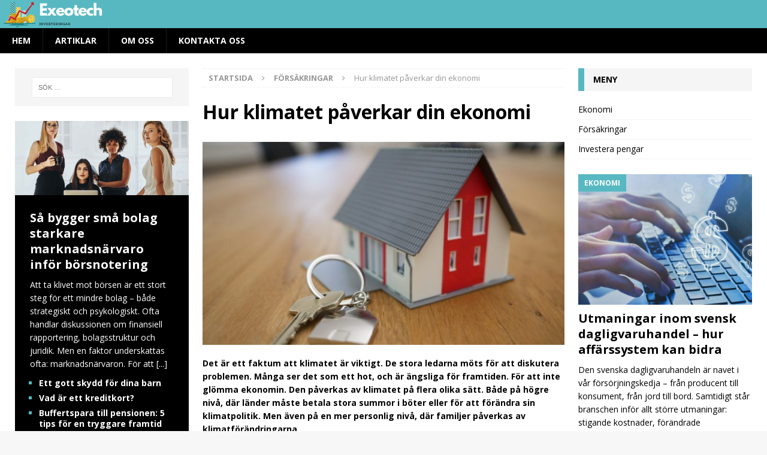

--- FILE ---
content_type: text/html; charset=UTF-8
request_url: https://exeotech.se/hur-klimatet-paverkar-din-ekonomi/
body_size: 15153
content:
<!DOCTYPE html>
<html class="no-js mh-two-sb" lang="sv-SE">
<head>
<meta charset="UTF-8">
<meta name="viewport" content="width=device-width, initial-scale=1.0">
<link rel="profile" href="https://gmpg.org/xfn/11" />
<title>Hur klimatet påverkar din ekonomi &#8211; Exeotech.se</title>
<meta name='robots' content='max-image-preview:large' />
<link rel='dns-prefetch' href='//fonts.googleapis.com' />
<link rel="alternate" type="application/rss+xml" title="Exeotech.se &raquo; Webbflöde" href="https://exeotech.se/feed/" />
<link rel="alternate" title="oEmbed (JSON)" type="application/json+oembed" href="https://exeotech.se/wp-json/oembed/1.0/embed?url=https%3A%2F%2Fexeotech.se%2Fhur-klimatet-paverkar-din-ekonomi%2F" />
<link rel="alternate" title="oEmbed (XML)" type="text/xml+oembed" href="https://exeotech.se/wp-json/oembed/1.0/embed?url=https%3A%2F%2Fexeotech.se%2Fhur-klimatet-paverkar-din-ekonomi%2F&#038;format=xml" />
<style id='wp-img-auto-sizes-contain-inline-css' type='text/css'>
img:is([sizes=auto i],[sizes^="auto," i]){contain-intrinsic-size:3000px 1500px}
/*# sourceURL=wp-img-auto-sizes-contain-inline-css */
</style>
<style id='wp-emoji-styles-inline-css' type='text/css'>

	img.wp-smiley, img.emoji {
		display: inline !important;
		border: none !important;
		box-shadow: none !important;
		height: 1em !important;
		width: 1em !important;
		margin: 0 0.07em !important;
		vertical-align: -0.1em !important;
		background: none !important;
		padding: 0 !important;
	}
/*# sourceURL=wp-emoji-styles-inline-css */
</style>
<style id='wp-block-library-inline-css' type='text/css'>
:root{--wp-block-synced-color:#7a00df;--wp-block-synced-color--rgb:122,0,223;--wp-bound-block-color:var(--wp-block-synced-color);--wp-editor-canvas-background:#ddd;--wp-admin-theme-color:#007cba;--wp-admin-theme-color--rgb:0,124,186;--wp-admin-theme-color-darker-10:#006ba1;--wp-admin-theme-color-darker-10--rgb:0,107,160.5;--wp-admin-theme-color-darker-20:#005a87;--wp-admin-theme-color-darker-20--rgb:0,90,135;--wp-admin-border-width-focus:2px}@media (min-resolution:192dpi){:root{--wp-admin-border-width-focus:1.5px}}.wp-element-button{cursor:pointer}:root .has-very-light-gray-background-color{background-color:#eee}:root .has-very-dark-gray-background-color{background-color:#313131}:root .has-very-light-gray-color{color:#eee}:root .has-very-dark-gray-color{color:#313131}:root .has-vivid-green-cyan-to-vivid-cyan-blue-gradient-background{background:linear-gradient(135deg,#00d084,#0693e3)}:root .has-purple-crush-gradient-background{background:linear-gradient(135deg,#34e2e4,#4721fb 50%,#ab1dfe)}:root .has-hazy-dawn-gradient-background{background:linear-gradient(135deg,#faaca8,#dad0ec)}:root .has-subdued-olive-gradient-background{background:linear-gradient(135deg,#fafae1,#67a671)}:root .has-atomic-cream-gradient-background{background:linear-gradient(135deg,#fdd79a,#004a59)}:root .has-nightshade-gradient-background{background:linear-gradient(135deg,#330968,#31cdcf)}:root .has-midnight-gradient-background{background:linear-gradient(135deg,#020381,#2874fc)}:root{--wp--preset--font-size--normal:16px;--wp--preset--font-size--huge:42px}.has-regular-font-size{font-size:1em}.has-larger-font-size{font-size:2.625em}.has-normal-font-size{font-size:var(--wp--preset--font-size--normal)}.has-huge-font-size{font-size:var(--wp--preset--font-size--huge)}.has-text-align-center{text-align:center}.has-text-align-left{text-align:left}.has-text-align-right{text-align:right}.has-fit-text{white-space:nowrap!important}#end-resizable-editor-section{display:none}.aligncenter{clear:both}.items-justified-left{justify-content:flex-start}.items-justified-center{justify-content:center}.items-justified-right{justify-content:flex-end}.items-justified-space-between{justify-content:space-between}.screen-reader-text{border:0;clip-path:inset(50%);height:1px;margin:-1px;overflow:hidden;padding:0;position:absolute;width:1px;word-wrap:normal!important}.screen-reader-text:focus{background-color:#ddd;clip-path:none;color:#444;display:block;font-size:1em;height:auto;left:5px;line-height:normal;padding:15px 23px 14px;text-decoration:none;top:5px;width:auto;z-index:100000}html :where(.has-border-color){border-style:solid}html :where([style*=border-top-color]){border-top-style:solid}html :where([style*=border-right-color]){border-right-style:solid}html :where([style*=border-bottom-color]){border-bottom-style:solid}html :where([style*=border-left-color]){border-left-style:solid}html :where([style*=border-width]){border-style:solid}html :where([style*=border-top-width]){border-top-style:solid}html :where([style*=border-right-width]){border-right-style:solid}html :where([style*=border-bottom-width]){border-bottom-style:solid}html :where([style*=border-left-width]){border-left-style:solid}html :where(img[class*=wp-image-]){height:auto;max-width:100%}:where(figure){margin:0 0 1em}html :where(.is-position-sticky){--wp-admin--admin-bar--position-offset:var(--wp-admin--admin-bar--height,0px)}@media screen and (max-width:600px){html :where(.is-position-sticky){--wp-admin--admin-bar--position-offset:0px}}

/*# sourceURL=wp-block-library-inline-css */
</style><style id='wp-block-heading-inline-css' type='text/css'>
h1:where(.wp-block-heading).has-background,h2:where(.wp-block-heading).has-background,h3:where(.wp-block-heading).has-background,h4:where(.wp-block-heading).has-background,h5:where(.wp-block-heading).has-background,h6:where(.wp-block-heading).has-background{padding:1.25em 2.375em}h1.has-text-align-left[style*=writing-mode]:where([style*=vertical-lr]),h1.has-text-align-right[style*=writing-mode]:where([style*=vertical-rl]),h2.has-text-align-left[style*=writing-mode]:where([style*=vertical-lr]),h2.has-text-align-right[style*=writing-mode]:where([style*=vertical-rl]),h3.has-text-align-left[style*=writing-mode]:where([style*=vertical-lr]),h3.has-text-align-right[style*=writing-mode]:where([style*=vertical-rl]),h4.has-text-align-left[style*=writing-mode]:where([style*=vertical-lr]),h4.has-text-align-right[style*=writing-mode]:where([style*=vertical-rl]),h5.has-text-align-left[style*=writing-mode]:where([style*=vertical-lr]),h5.has-text-align-right[style*=writing-mode]:where([style*=vertical-rl]),h6.has-text-align-left[style*=writing-mode]:where([style*=vertical-lr]),h6.has-text-align-right[style*=writing-mode]:where([style*=vertical-rl]){rotate:180deg}
/*# sourceURL=https://exeotech.se/wp-includes/blocks/heading/style.min.css */
</style>
<style id='wp-block-image-inline-css' type='text/css'>
.wp-block-image>a,.wp-block-image>figure>a{display:inline-block}.wp-block-image img{box-sizing:border-box;height:auto;max-width:100%;vertical-align:bottom}@media not (prefers-reduced-motion){.wp-block-image img.hide{visibility:hidden}.wp-block-image img.show{animation:show-content-image .4s}}.wp-block-image[style*=border-radius] img,.wp-block-image[style*=border-radius]>a{border-radius:inherit}.wp-block-image.has-custom-border img{box-sizing:border-box}.wp-block-image.aligncenter{text-align:center}.wp-block-image.alignfull>a,.wp-block-image.alignwide>a{width:100%}.wp-block-image.alignfull img,.wp-block-image.alignwide img{height:auto;width:100%}.wp-block-image .aligncenter,.wp-block-image .alignleft,.wp-block-image .alignright,.wp-block-image.aligncenter,.wp-block-image.alignleft,.wp-block-image.alignright{display:table}.wp-block-image .aligncenter>figcaption,.wp-block-image .alignleft>figcaption,.wp-block-image .alignright>figcaption,.wp-block-image.aligncenter>figcaption,.wp-block-image.alignleft>figcaption,.wp-block-image.alignright>figcaption{caption-side:bottom;display:table-caption}.wp-block-image .alignleft{float:left;margin:.5em 1em .5em 0}.wp-block-image .alignright{float:right;margin:.5em 0 .5em 1em}.wp-block-image .aligncenter{margin-left:auto;margin-right:auto}.wp-block-image :where(figcaption){margin-bottom:1em;margin-top:.5em}.wp-block-image.is-style-circle-mask img{border-radius:9999px}@supports ((-webkit-mask-image:none) or (mask-image:none)) or (-webkit-mask-image:none){.wp-block-image.is-style-circle-mask img{border-radius:0;-webkit-mask-image:url('data:image/svg+xml;utf8,<svg viewBox="0 0 100 100" xmlns="http://www.w3.org/2000/svg"><circle cx="50" cy="50" r="50"/></svg>');mask-image:url('data:image/svg+xml;utf8,<svg viewBox="0 0 100 100" xmlns="http://www.w3.org/2000/svg"><circle cx="50" cy="50" r="50"/></svg>');mask-mode:alpha;-webkit-mask-position:center;mask-position:center;-webkit-mask-repeat:no-repeat;mask-repeat:no-repeat;-webkit-mask-size:contain;mask-size:contain}}:root :where(.wp-block-image.is-style-rounded img,.wp-block-image .is-style-rounded img){border-radius:9999px}.wp-block-image figure{margin:0}.wp-lightbox-container{display:flex;flex-direction:column;position:relative}.wp-lightbox-container img{cursor:zoom-in}.wp-lightbox-container img:hover+button{opacity:1}.wp-lightbox-container button{align-items:center;backdrop-filter:blur(16px) saturate(180%);background-color:#5a5a5a40;border:none;border-radius:4px;cursor:zoom-in;display:flex;height:20px;justify-content:center;opacity:0;padding:0;position:absolute;right:16px;text-align:center;top:16px;width:20px;z-index:100}@media not (prefers-reduced-motion){.wp-lightbox-container button{transition:opacity .2s ease}}.wp-lightbox-container button:focus-visible{outline:3px auto #5a5a5a40;outline:3px auto -webkit-focus-ring-color;outline-offset:3px}.wp-lightbox-container button:hover{cursor:pointer;opacity:1}.wp-lightbox-container button:focus{opacity:1}.wp-lightbox-container button:focus,.wp-lightbox-container button:hover,.wp-lightbox-container button:not(:hover):not(:active):not(.has-background){background-color:#5a5a5a40;border:none}.wp-lightbox-overlay{box-sizing:border-box;cursor:zoom-out;height:100vh;left:0;overflow:hidden;position:fixed;top:0;visibility:hidden;width:100%;z-index:100000}.wp-lightbox-overlay .close-button{align-items:center;cursor:pointer;display:flex;justify-content:center;min-height:40px;min-width:40px;padding:0;position:absolute;right:calc(env(safe-area-inset-right) + 16px);top:calc(env(safe-area-inset-top) + 16px);z-index:5000000}.wp-lightbox-overlay .close-button:focus,.wp-lightbox-overlay .close-button:hover,.wp-lightbox-overlay .close-button:not(:hover):not(:active):not(.has-background){background:none;border:none}.wp-lightbox-overlay .lightbox-image-container{height:var(--wp--lightbox-container-height);left:50%;overflow:hidden;position:absolute;top:50%;transform:translate(-50%,-50%);transform-origin:top left;width:var(--wp--lightbox-container-width);z-index:9999999999}.wp-lightbox-overlay .wp-block-image{align-items:center;box-sizing:border-box;display:flex;height:100%;justify-content:center;margin:0;position:relative;transform-origin:0 0;width:100%;z-index:3000000}.wp-lightbox-overlay .wp-block-image img{height:var(--wp--lightbox-image-height);min-height:var(--wp--lightbox-image-height);min-width:var(--wp--lightbox-image-width);width:var(--wp--lightbox-image-width)}.wp-lightbox-overlay .wp-block-image figcaption{display:none}.wp-lightbox-overlay button{background:none;border:none}.wp-lightbox-overlay .scrim{background-color:#fff;height:100%;opacity:.9;position:absolute;width:100%;z-index:2000000}.wp-lightbox-overlay.active{visibility:visible}@media not (prefers-reduced-motion){.wp-lightbox-overlay.active{animation:turn-on-visibility .25s both}.wp-lightbox-overlay.active img{animation:turn-on-visibility .35s both}.wp-lightbox-overlay.show-closing-animation:not(.active){animation:turn-off-visibility .35s both}.wp-lightbox-overlay.show-closing-animation:not(.active) img{animation:turn-off-visibility .25s both}.wp-lightbox-overlay.zoom.active{animation:none;opacity:1;visibility:visible}.wp-lightbox-overlay.zoom.active .lightbox-image-container{animation:lightbox-zoom-in .4s}.wp-lightbox-overlay.zoom.active .lightbox-image-container img{animation:none}.wp-lightbox-overlay.zoom.active .scrim{animation:turn-on-visibility .4s forwards}.wp-lightbox-overlay.zoom.show-closing-animation:not(.active){animation:none}.wp-lightbox-overlay.zoom.show-closing-animation:not(.active) .lightbox-image-container{animation:lightbox-zoom-out .4s}.wp-lightbox-overlay.zoom.show-closing-animation:not(.active) .lightbox-image-container img{animation:none}.wp-lightbox-overlay.zoom.show-closing-animation:not(.active) .scrim{animation:turn-off-visibility .4s forwards}}@keyframes show-content-image{0%{visibility:hidden}99%{visibility:hidden}to{visibility:visible}}@keyframes turn-on-visibility{0%{opacity:0}to{opacity:1}}@keyframes turn-off-visibility{0%{opacity:1;visibility:visible}99%{opacity:0;visibility:visible}to{opacity:0;visibility:hidden}}@keyframes lightbox-zoom-in{0%{transform:translate(calc((-100vw + var(--wp--lightbox-scrollbar-width))/2 + var(--wp--lightbox-initial-left-position)),calc(-50vh + var(--wp--lightbox-initial-top-position))) scale(var(--wp--lightbox-scale))}to{transform:translate(-50%,-50%) scale(1)}}@keyframes lightbox-zoom-out{0%{transform:translate(-50%,-50%) scale(1);visibility:visible}99%{visibility:visible}to{transform:translate(calc((-100vw + var(--wp--lightbox-scrollbar-width))/2 + var(--wp--lightbox-initial-left-position)),calc(-50vh + var(--wp--lightbox-initial-top-position))) scale(var(--wp--lightbox-scale));visibility:hidden}}
/*# sourceURL=https://exeotech.se/wp-includes/blocks/image/style.min.css */
</style>
<style id='wp-block-list-inline-css' type='text/css'>
ol,ul{box-sizing:border-box}:root :where(.wp-block-list.has-background){padding:1.25em 2.375em}
/*# sourceURL=https://exeotech.se/wp-includes/blocks/list/style.min.css */
</style>
<style id='wp-block-paragraph-inline-css' type='text/css'>
.is-small-text{font-size:.875em}.is-regular-text{font-size:1em}.is-large-text{font-size:2.25em}.is-larger-text{font-size:3em}.has-drop-cap:not(:focus):first-letter{float:left;font-size:8.4em;font-style:normal;font-weight:100;line-height:.68;margin:.05em .1em 0 0;text-transform:uppercase}body.rtl .has-drop-cap:not(:focus):first-letter{float:none;margin-left:.1em}p.has-drop-cap.has-background{overflow:hidden}:root :where(p.has-background){padding:1.25em 2.375em}:where(p.has-text-color:not(.has-link-color)) a{color:inherit}p.has-text-align-left[style*="writing-mode:vertical-lr"],p.has-text-align-right[style*="writing-mode:vertical-rl"]{rotate:180deg}
/*# sourceURL=https://exeotech.se/wp-includes/blocks/paragraph/style.min.css */
</style>
<style id='global-styles-inline-css' type='text/css'>
:root{--wp--preset--aspect-ratio--square: 1;--wp--preset--aspect-ratio--4-3: 4/3;--wp--preset--aspect-ratio--3-4: 3/4;--wp--preset--aspect-ratio--3-2: 3/2;--wp--preset--aspect-ratio--2-3: 2/3;--wp--preset--aspect-ratio--16-9: 16/9;--wp--preset--aspect-ratio--9-16: 9/16;--wp--preset--color--black: #000000;--wp--preset--color--cyan-bluish-gray: #abb8c3;--wp--preset--color--white: #ffffff;--wp--preset--color--pale-pink: #f78da7;--wp--preset--color--vivid-red: #cf2e2e;--wp--preset--color--luminous-vivid-orange: #ff6900;--wp--preset--color--luminous-vivid-amber: #fcb900;--wp--preset--color--light-green-cyan: #7bdcb5;--wp--preset--color--vivid-green-cyan: #00d084;--wp--preset--color--pale-cyan-blue: #8ed1fc;--wp--preset--color--vivid-cyan-blue: #0693e3;--wp--preset--color--vivid-purple: #9b51e0;--wp--preset--gradient--vivid-cyan-blue-to-vivid-purple: linear-gradient(135deg,rgb(6,147,227) 0%,rgb(155,81,224) 100%);--wp--preset--gradient--light-green-cyan-to-vivid-green-cyan: linear-gradient(135deg,rgb(122,220,180) 0%,rgb(0,208,130) 100%);--wp--preset--gradient--luminous-vivid-amber-to-luminous-vivid-orange: linear-gradient(135deg,rgb(252,185,0) 0%,rgb(255,105,0) 100%);--wp--preset--gradient--luminous-vivid-orange-to-vivid-red: linear-gradient(135deg,rgb(255,105,0) 0%,rgb(207,46,46) 100%);--wp--preset--gradient--very-light-gray-to-cyan-bluish-gray: linear-gradient(135deg,rgb(238,238,238) 0%,rgb(169,184,195) 100%);--wp--preset--gradient--cool-to-warm-spectrum: linear-gradient(135deg,rgb(74,234,220) 0%,rgb(151,120,209) 20%,rgb(207,42,186) 40%,rgb(238,44,130) 60%,rgb(251,105,98) 80%,rgb(254,248,76) 100%);--wp--preset--gradient--blush-light-purple: linear-gradient(135deg,rgb(255,206,236) 0%,rgb(152,150,240) 100%);--wp--preset--gradient--blush-bordeaux: linear-gradient(135deg,rgb(254,205,165) 0%,rgb(254,45,45) 50%,rgb(107,0,62) 100%);--wp--preset--gradient--luminous-dusk: linear-gradient(135deg,rgb(255,203,112) 0%,rgb(199,81,192) 50%,rgb(65,88,208) 100%);--wp--preset--gradient--pale-ocean: linear-gradient(135deg,rgb(255,245,203) 0%,rgb(182,227,212) 50%,rgb(51,167,181) 100%);--wp--preset--gradient--electric-grass: linear-gradient(135deg,rgb(202,248,128) 0%,rgb(113,206,126) 100%);--wp--preset--gradient--midnight: linear-gradient(135deg,rgb(2,3,129) 0%,rgb(40,116,252) 100%);--wp--preset--font-size--small: 13px;--wp--preset--font-size--medium: 20px;--wp--preset--font-size--large: 36px;--wp--preset--font-size--x-large: 42px;--wp--preset--spacing--20: 0.44rem;--wp--preset--spacing--30: 0.67rem;--wp--preset--spacing--40: 1rem;--wp--preset--spacing--50: 1.5rem;--wp--preset--spacing--60: 2.25rem;--wp--preset--spacing--70: 3.38rem;--wp--preset--spacing--80: 5.06rem;--wp--preset--shadow--natural: 6px 6px 9px rgba(0, 0, 0, 0.2);--wp--preset--shadow--deep: 12px 12px 50px rgba(0, 0, 0, 0.4);--wp--preset--shadow--sharp: 6px 6px 0px rgba(0, 0, 0, 0.2);--wp--preset--shadow--outlined: 6px 6px 0px -3px rgb(255, 255, 255), 6px 6px rgb(0, 0, 0);--wp--preset--shadow--crisp: 6px 6px 0px rgb(0, 0, 0);}:where(.is-layout-flex){gap: 0.5em;}:where(.is-layout-grid){gap: 0.5em;}body .is-layout-flex{display: flex;}.is-layout-flex{flex-wrap: wrap;align-items: center;}.is-layout-flex > :is(*, div){margin: 0;}body .is-layout-grid{display: grid;}.is-layout-grid > :is(*, div){margin: 0;}:where(.wp-block-columns.is-layout-flex){gap: 2em;}:where(.wp-block-columns.is-layout-grid){gap: 2em;}:where(.wp-block-post-template.is-layout-flex){gap: 1.25em;}:where(.wp-block-post-template.is-layout-grid){gap: 1.25em;}.has-black-color{color: var(--wp--preset--color--black) !important;}.has-cyan-bluish-gray-color{color: var(--wp--preset--color--cyan-bluish-gray) !important;}.has-white-color{color: var(--wp--preset--color--white) !important;}.has-pale-pink-color{color: var(--wp--preset--color--pale-pink) !important;}.has-vivid-red-color{color: var(--wp--preset--color--vivid-red) !important;}.has-luminous-vivid-orange-color{color: var(--wp--preset--color--luminous-vivid-orange) !important;}.has-luminous-vivid-amber-color{color: var(--wp--preset--color--luminous-vivid-amber) !important;}.has-light-green-cyan-color{color: var(--wp--preset--color--light-green-cyan) !important;}.has-vivid-green-cyan-color{color: var(--wp--preset--color--vivid-green-cyan) !important;}.has-pale-cyan-blue-color{color: var(--wp--preset--color--pale-cyan-blue) !important;}.has-vivid-cyan-blue-color{color: var(--wp--preset--color--vivid-cyan-blue) !important;}.has-vivid-purple-color{color: var(--wp--preset--color--vivid-purple) !important;}.has-black-background-color{background-color: var(--wp--preset--color--black) !important;}.has-cyan-bluish-gray-background-color{background-color: var(--wp--preset--color--cyan-bluish-gray) !important;}.has-white-background-color{background-color: var(--wp--preset--color--white) !important;}.has-pale-pink-background-color{background-color: var(--wp--preset--color--pale-pink) !important;}.has-vivid-red-background-color{background-color: var(--wp--preset--color--vivid-red) !important;}.has-luminous-vivid-orange-background-color{background-color: var(--wp--preset--color--luminous-vivid-orange) !important;}.has-luminous-vivid-amber-background-color{background-color: var(--wp--preset--color--luminous-vivid-amber) !important;}.has-light-green-cyan-background-color{background-color: var(--wp--preset--color--light-green-cyan) !important;}.has-vivid-green-cyan-background-color{background-color: var(--wp--preset--color--vivid-green-cyan) !important;}.has-pale-cyan-blue-background-color{background-color: var(--wp--preset--color--pale-cyan-blue) !important;}.has-vivid-cyan-blue-background-color{background-color: var(--wp--preset--color--vivid-cyan-blue) !important;}.has-vivid-purple-background-color{background-color: var(--wp--preset--color--vivid-purple) !important;}.has-black-border-color{border-color: var(--wp--preset--color--black) !important;}.has-cyan-bluish-gray-border-color{border-color: var(--wp--preset--color--cyan-bluish-gray) !important;}.has-white-border-color{border-color: var(--wp--preset--color--white) !important;}.has-pale-pink-border-color{border-color: var(--wp--preset--color--pale-pink) !important;}.has-vivid-red-border-color{border-color: var(--wp--preset--color--vivid-red) !important;}.has-luminous-vivid-orange-border-color{border-color: var(--wp--preset--color--luminous-vivid-orange) !important;}.has-luminous-vivid-amber-border-color{border-color: var(--wp--preset--color--luminous-vivid-amber) !important;}.has-light-green-cyan-border-color{border-color: var(--wp--preset--color--light-green-cyan) !important;}.has-vivid-green-cyan-border-color{border-color: var(--wp--preset--color--vivid-green-cyan) !important;}.has-pale-cyan-blue-border-color{border-color: var(--wp--preset--color--pale-cyan-blue) !important;}.has-vivid-cyan-blue-border-color{border-color: var(--wp--preset--color--vivid-cyan-blue) !important;}.has-vivid-purple-border-color{border-color: var(--wp--preset--color--vivid-purple) !important;}.has-vivid-cyan-blue-to-vivid-purple-gradient-background{background: var(--wp--preset--gradient--vivid-cyan-blue-to-vivid-purple) !important;}.has-light-green-cyan-to-vivid-green-cyan-gradient-background{background: var(--wp--preset--gradient--light-green-cyan-to-vivid-green-cyan) !important;}.has-luminous-vivid-amber-to-luminous-vivid-orange-gradient-background{background: var(--wp--preset--gradient--luminous-vivid-amber-to-luminous-vivid-orange) !important;}.has-luminous-vivid-orange-to-vivid-red-gradient-background{background: var(--wp--preset--gradient--luminous-vivid-orange-to-vivid-red) !important;}.has-very-light-gray-to-cyan-bluish-gray-gradient-background{background: var(--wp--preset--gradient--very-light-gray-to-cyan-bluish-gray) !important;}.has-cool-to-warm-spectrum-gradient-background{background: var(--wp--preset--gradient--cool-to-warm-spectrum) !important;}.has-blush-light-purple-gradient-background{background: var(--wp--preset--gradient--blush-light-purple) !important;}.has-blush-bordeaux-gradient-background{background: var(--wp--preset--gradient--blush-bordeaux) !important;}.has-luminous-dusk-gradient-background{background: var(--wp--preset--gradient--luminous-dusk) !important;}.has-pale-ocean-gradient-background{background: var(--wp--preset--gradient--pale-ocean) !important;}.has-electric-grass-gradient-background{background: var(--wp--preset--gradient--electric-grass) !important;}.has-midnight-gradient-background{background: var(--wp--preset--gradient--midnight) !important;}.has-small-font-size{font-size: var(--wp--preset--font-size--small) !important;}.has-medium-font-size{font-size: var(--wp--preset--font-size--medium) !important;}.has-large-font-size{font-size: var(--wp--preset--font-size--large) !important;}.has-x-large-font-size{font-size: var(--wp--preset--font-size--x-large) !important;}
/*# sourceURL=global-styles-inline-css */
</style>

<style id='classic-theme-styles-inline-css' type='text/css'>
/*! This file is auto-generated */
.wp-block-button__link{color:#fff;background-color:#32373c;border-radius:9999px;box-shadow:none;text-decoration:none;padding:calc(.667em + 2px) calc(1.333em + 2px);font-size:1.125em}.wp-block-file__button{background:#32373c;color:#fff;text-decoration:none}
/*# sourceURL=/wp-includes/css/classic-themes.min.css */
</style>
<link rel='stylesheet' id='contact-form-7-css' href='https://exeotech.se/wp-content/plugins/contact-form-7/includes/css/styles.css?ver=6.1.4' type='text/css' media='all' />
<style id='contact-form-7-inline-css' type='text/css'>
.wpcf7 .wpcf7-recaptcha iframe {margin-bottom: 0;}.wpcf7 .wpcf7-recaptcha[data-align="center"] > div {margin: 0 auto;}.wpcf7 .wpcf7-recaptcha[data-align="right"] > div {margin: 0 0 0 auto;}
/*# sourceURL=contact-form-7-inline-css */
</style>
<link rel='stylesheet' id='mh-magazine-css' href='https://exeotech.se/wp-content/themes/mh-magazine/style.css?ver=3.8.3' type='text/css' media='all' />
<link rel='stylesheet' id='mh-font-awesome-css' href='https://exeotech.se/wp-content/themes/mh-magazine/includes/font-awesome.min.css' type='text/css' media='all' />
<link rel='stylesheet' id='mh-google-fonts-css' href='https://fonts.googleapis.com/css?family=Open+Sans:300,400,400italic,600,700' type='text/css' media='all' />
<script type="text/javascript" src="https://exeotech.se/wp-includes/js/jquery/jquery.min.js?ver=3.7.1" id="jquery-core-js"></script>
<script type="text/javascript" src="https://exeotech.se/wp-includes/js/jquery/jquery-migrate.min.js?ver=3.4.1" id="jquery-migrate-js"></script>
<script type="text/javascript" src="https://exeotech.se/wp-content/themes/mh-magazine/js/scripts.js?ver=3.8.3" id="mh-scripts-js"></script>
<link rel="https://api.w.org/" href="https://exeotech.se/wp-json/" /><link rel="alternate" title="JSON" type="application/json" href="https://exeotech.se/wp-json/wp/v2/posts/85" /><link rel="EditURI" type="application/rsd+xml" title="RSD" href="https://exeotech.se/xmlrpc.php?rsd" />
<meta name="generator" content="WordPress 6.9" />
<link rel="canonical" href="https://exeotech.se/hur-klimatet-paverkar-din-ekonomi/" />
<link rel='shortlink' href='https://exeotech.se/?p=85' />
<style type="text/css">
.mh-header { background: #58b8c1; }
.mh-navigation li:hover, .mh-navigation ul li:hover > ul, .mh-main-nav-wrap, .mh-main-nav, .mh-social-nav li a:hover, .entry-tags li, .mh-slider-caption, .mh-widget-layout8 .mh-widget-title .mh-footer-widget-title-inner, .mh-widget-col-1 .mh-slider-caption, .mh-widget-col-1 .mh-posts-lineup-caption, .mh-carousel-layout1, .mh-spotlight-widget, .mh-social-widget li a, .mh-author-bio-widget, .mh-footer-widget .mh-tab-comment-excerpt, .mh-nip-item:hover .mh-nip-overlay, .mh-widget .tagcloud a, .mh-footer-widget .tagcloud a, .mh-footer, .mh-copyright-wrap, input[type=submit]:hover, #infinite-handle span:hover { background: #000000; }
.mh-extra-nav-bg { background: rgba(0, 0, 0, 0.2); }
.mh-slider-caption, .mh-posts-stacked-title, .mh-posts-lineup-caption { background: #000000; background: rgba(0, 0, 0, 0.8); }
@media screen and (max-width: 900px) { #mh-mobile .mh-slider-caption, #mh-mobile .mh-posts-lineup-caption { background: rgba(0, 0, 0, 1); } }
.slicknav_menu, .slicknav_nav ul, #mh-mobile .mh-footer-widget .mh-posts-stacked-overlay { border-color: #000000; }
.mh-copyright, .mh-copyright a { color: #fff; }
.mh-widget-layout4 .mh-widget-title { background: #58b8c1; background: rgba(88, 184, 193, 0.6); }
.mh-preheader, .mh-wide-layout .mh-subheader, .mh-ticker-title, .mh-main-nav li:hover, .mh-footer-nav, .slicknav_menu, .slicknav_btn, .slicknav_nav .slicknav_item:hover, .slicknav_nav a:hover, .mh-back-to-top, .mh-subheading, .entry-tags .fa, .entry-tags li:hover, .mh-widget-layout2 .mh-widget-title, .mh-widget-layout4 .mh-widget-title-inner, .mh-widget-layout4 .mh-footer-widget-title, .mh-widget-layout5 .mh-widget-title-inner, .mh-widget-layout6 .mh-widget-title, #mh-mobile .flex-control-paging li a.flex-active, .mh-image-caption, .mh-carousel-layout1 .mh-carousel-caption, .mh-tab-button.active, .mh-tab-button.active:hover, .mh-footer-widget .mh-tab-button.active, .mh-social-widget li:hover a, .mh-footer-widget .mh-social-widget li a, .mh-footer-widget .mh-author-bio-widget, .tagcloud a:hover, .mh-widget .tagcloud a:hover, .mh-footer-widget .tagcloud a:hover, .mh-posts-stacked-item .mh-meta, .page-numbers:hover, .mh-loop-pagination .current, .mh-comments-pagination .current, .pagelink, a:hover .pagelink, input[type=submit], #infinite-handle span { background: #58b8c1; }
.mh-main-nav-wrap .slicknav_nav ul, blockquote, .mh-widget-layout1 .mh-widget-title, .mh-widget-layout3 .mh-widget-title, .mh-widget-layout5 .mh-widget-title, .mh-widget-layout8 .mh-widget-title:after, #mh-mobile .mh-slider-caption, .mh-carousel-layout1, .mh-spotlight-widget, .mh-author-bio-widget, .mh-author-bio-title, .mh-author-bio-image-frame, .mh-video-widget, .mh-tab-buttons, textarea:hover, input[type=text]:hover, input[type=email]:hover, input[type=tel]:hover, input[type=url]:hover { border-color: #58b8c1; }
.mh-dropcap, .mh-carousel-layout1 .flex-direction-nav a, .mh-carousel-layout2 .mh-carousel-caption, .mh-posts-digest-small-category, .mh-posts-lineup-more, .bypostauthor .fn:after, .mh-comment-list .comment-reply-link:before, #respond #cancel-comment-reply-link:before { color: #58b8c1; }
.entry-content a { color: #58b8c1; }
a:hover, .entry-content a:hover, #respond a:hover, #respond #cancel-comment-reply-link:hover, #respond .logged-in-as a:hover, .mh-comment-list .comment-meta a:hover, .mh-ping-list .mh-ping-item a:hover, .mh-meta a:hover, .mh-breadcrumb a:hover, .mh-tabbed-widget a:hover { color: #58b8c1; }
</style>
<!--[if lt IE 9]>
<script src="https://exeotech.se/wp-content/themes/mh-magazine/js/css3-mediaqueries.js"></script>
<![endif]-->
<link rel="icon" href="https://exeotech.se/wp-content/uploads/2020/09/cropped-exeotech-1-32x32.png" sizes="32x32" />
<link rel="icon" href="https://exeotech.se/wp-content/uploads/2020/09/cropped-exeotech-1-192x192.png" sizes="192x192" />
<link rel="apple-touch-icon" href="https://exeotech.se/wp-content/uploads/2020/09/cropped-exeotech-1-180x180.png" />
<meta name="msapplication-TileImage" content="https://exeotech.se/wp-content/uploads/2020/09/cropped-exeotech-1-270x270.png" />
</head>
<body data-rsssl=1 id="mh-mobile" class="wp-singular post-template-default single single-post postid-85 single-format-standard wp-theme-mh-magazine mh-wide-layout mh-left-sb mh-loop-layout3 mh-widget-layout3 mh-loop-hide-caption" itemscope="itemscope" itemtype="http://schema.org/WebPage">
<div class="mh-header-nav-mobile clearfix"></div>
	<div class="mh-preheader">
    	<div class="mh-container mh-container-inner mh-row clearfix">
							<div class="mh-header-bar-content mh-header-bar-top-left mh-col-2-3 clearfix">
									</div>
										<div class="mh-header-bar-content mh-header-bar-top-right mh-col-1-3 clearfix">
									</div>
					</div>
	</div>
<header class="mh-header" itemscope="itemscope" itemtype="http://schema.org/WPHeader">
	<div class="mh-container mh-container-inner clearfix">
		<div class="mh-custom-header clearfix">
<a class="mh-header-image-link" href="https://exeotech.se/" title="Exeotech.se" rel="home">
<img class="mh-header-image" src="https://exeotech.se/wp-content/uploads/2020/09/cropped-exeotech.png" height="47" width="500" alt="Exeotech.se" />
</a>
</div>
	</div>
	<div class="mh-main-nav-wrap">
		<nav class="mh-navigation mh-main-nav mh-container mh-container-inner clearfix" itemscope="itemscope" itemtype="http://schema.org/SiteNavigationElement">
			<div class="menu-head-container"><ul id="menu-head" class="menu"><li id="menu-item-30" class="menu-item menu-item-type-custom menu-item-object-custom menu-item-home menu-item-30"><a href="https://exeotech.se">Hem</a></li>
<li id="menu-item-49" class="menu-item menu-item-type-post_type menu-item-object-page current_page_parent menu-item-49"><a href="https://exeotech.se/artiklar/">Artiklar</a></li>
<li id="menu-item-60" class="menu-item menu-item-type-post_type menu-item-object-page menu-item-60"><a href="https://exeotech.se/om-oss/">Om oss</a></li>
<li id="menu-item-61" class="menu-item menu-item-type-post_type menu-item-object-page menu-item-61"><a href="https://exeotech.se/kontakta-oss/">Kontakta oss</a></li>
</ul></div>		</nav>
	</div>
	</header>
<div class="mh-container mh-container-outer">
<div class="mh-wrapper clearfix">
	<div class="mh-main clearfix">
		<div id="main-content" class="mh-content" role="main" itemprop="mainContentOfPage"><nav class="mh-breadcrumb"><span itemscope itemtype="http://data-vocabulary.org/Breadcrumb"><a href="https://exeotech.se" itemprop="url"><span itemprop="title">Startsida</span></a></span><span class="mh-breadcrumb-delimiter"><i class="fa fa-angle-right"></i></span><span itemscope itemtype="http://data-vocabulary.org/Breadcrumb"><a href="https://exeotech.se/forsakringar/" itemprop="url"><span itemprop="title">Försäkringar</span></a></span><span class="mh-breadcrumb-delimiter"><i class="fa fa-angle-right"></i></span>Hur klimatet påverkar din ekonomi</nav>
<article id="post-85" class="post-85 post type-post status-publish format-standard has-post-thumbnail hentry category-forsakringar">
	<header class="entry-header clearfix"><h1 class="entry-title">Hur klimatet påverkar din ekonomi</h1>	</header>
		<div class="entry-content clearfix">
<figure class="entry-thumbnail">
<img src="https://exeotech.se/wp-content/uploads/2021/11/villaforsakring-forsakringar-678x381.jpg" alt="" title="villaförsäkring-försäkringar" />
</figure>

<p><strong>Det är ett faktum att klimatet är viktigt. De stora ledarna möts för att diskutera problemen. Många ser det som ett hot, och är ängsliga för framtiden. För att inte glömma ekonomin. Den påverkas av klimatet på flera olika sätt. Både på högre nivå, där länder måste betala stora summor i böter eller för att förändra sin klimatpolitik. Men även på en mer personlig nivå, där familjer påverkas av klimatförändringarna.</strong></p>



<p>I ett land som Sverige har det länge varit ljummet på sommaren och kallt på vintern. Det är klart att vissa veckor kanske varit lite varmare, men inte alls med de värmeböljor som nu är normen. Samtidigt har vintrarna blivit varmare och det snöar inte lika mycket som tidigare. Du kanske tycker allt det här är skönt, vilket det kanske är. Men samtidigt så har det ett inflytande på din ekonomi, inklusive dina försäkringar.</p>



<h2 class="wp-block-heading">Försäkra dig mot allt</h2>



<p>Det finns mycket du kan göra för att skydda dig själv rent ekonomiskt. Ett av de vanligaste sätten är med hjälp av en försäkring. Och det finns mycket att välja mellan. Det finns flera <a href="https://www.xn--frskringsguiden-2kb71a.se/forsakringsbolag/hedvig/villaforsakring/">olika försäkringar</a>. När du tar ett banklån tecknar du en försäkring. Samma sak när du köper ett hus eller en bil. Om du får barn kommer det upp andra försäkringar, för att inte glömma när du är ute och reser. Försäkringar är en naturlig del av livet.</p>



<p>Innan du tecknar en försäkring kan det vara bra att tänka igenom din situation. För det kostar med alla premier varje månad. Samtidigt så är frågan hur stor risk du är villig att ta. Vilka dina omständigheter är och vad du har för grund att stå på. Så ta dig tid att titta runt lite, gärna genom att besöka en sajt som samlat all information för dig. <a href="https://www.xn--frskringsguiden-2kb71a.se/">Försäkringsguiden</a> hjälper dig hitta rätt.</p>



<figure class="wp-block-image size-large"><img fetchpriority="high" decoding="async" width="1024" height="768" src="https://exeotech.se/wp-content/uploads/2021/11/forsakringar-oversvamning-villaforsakring-1024x768.jpg" alt="" class="wp-image-86" srcset="https://exeotech.se/wp-content/uploads/2021/11/forsakringar-oversvamning-villaforsakring-1024x768.jpg 1024w, https://exeotech.se/wp-content/uploads/2021/11/forsakringar-oversvamning-villaforsakring-300x225.jpg 300w, https://exeotech.se/wp-content/uploads/2021/11/forsakringar-oversvamning-villaforsakring-768x576.jpg 768w, https://exeotech.se/wp-content/uploads/2021/11/forsakringar-oversvamning-villaforsakring-1536x1152.jpg 1536w, https://exeotech.se/wp-content/uploads/2021/11/forsakringar-oversvamning-villaforsakring-678x509.jpg 678w, https://exeotech.se/wp-content/uploads/2021/11/forsakringar-oversvamning-villaforsakring-326x245.jpg 326w, https://exeotech.se/wp-content/uploads/2021/11/forsakringar-oversvamning-villaforsakring-80x60.jpg 80w, https://exeotech.se/wp-content/uploads/2021/11/forsakringar-oversvamning-villaforsakring.jpg 1920w" sizes="(max-width: 1024px) 100vw, 1024px" /></figure>



<p>För alla försäkringar är inte likadana. Vissa täcker mer än andra, men det är inte alltid du behöver allt det där. Återigen är frågan var du bor, vilka omständigheter du har och vad som kan förväntas hända. Det är inte alla villor, till exempel, som ligger ute i skogen. Viktigt jämföra <a href="https://www.svt.se/nyheter/lokalt/vastmanland/forsakringsjuristen-skador-av-vilda-djur">villaförsäkringar</a>, speciellt om du får besök av vilda djur.</p>



<h2 class="wp-block-heading">Nya omständigheter ingen hade förutsett</h2>



<p>Det pratas mycket om klimatet, men det är inte alltid så enkelt att förstå vad det innebär. Bland annat är det inte alla som insåg vilket inflytande de varma somrarna haft på husen runt omkring i landet. Tidigare var det varmt på sommaren och kallt på vintern, mer eller mindre. Det var också ett torrt klimat under vinterhalvåret. Allt det här gav husen en chans att torka ut på vintern, fukten fick inget fotfäste. Men det har förändrats. Klimatförändringarna påverkar din <a href="https://www.bohuslaningen.se/asikt/ledare/star-ditt-hus-under-vatten-och-utan-forsakring.f5215a58-5092-4803-9fbb-67aff6ee8501">försäkring</a>.</p>



<p>Idag sliter många husägare med fukt och mögelskador. Delvis är det klimatet som bidragit till det här. Sedan har du alla översvämningar som härjat på flera orter. Också som ett resultat av klimatförändringarna. Många har fått sina källare förstörda, eller stora delar av tomten. Allt det här måste betalas av någon, och det är inte alltid som försäkringen gäller. <a href="https://www.gp.se/livsstil/konsument/s%C3%A5-h%C3%A4r-ers%C3%A4tter-f%C3%B6rs%C3%A4kringen-skador-efter-storm-1.23858151">Göteborgs-Posten</a> reder ut begreppen om försäkringsfrågor efter stormen.</p>



<figure class="wp-block-image size-large"><img decoding="async" width="1024" height="683" src="https://exeotech.se/wp-content/uploads/2021/11/varma-somrar-villaforsakring-forsakringar-1024x683.jpg" alt="" class="wp-image-87" srcset="https://exeotech.se/wp-content/uploads/2021/11/varma-somrar-villaforsakring-forsakringar-1024x683.jpg 1024w, https://exeotech.se/wp-content/uploads/2021/11/varma-somrar-villaforsakring-forsakringar-300x200.jpg 300w, https://exeotech.se/wp-content/uploads/2021/11/varma-somrar-villaforsakring-forsakringar-768x512.jpg 768w, https://exeotech.se/wp-content/uploads/2021/11/varma-somrar-villaforsakring-forsakringar-1536x1024.jpg 1536w, https://exeotech.se/wp-content/uploads/2021/11/varma-somrar-villaforsakring-forsakringar.jpg 1920w" sizes="(max-width: 1024px) 100vw, 1024px" /></figure>



<h2 class="wp-block-heading">Samarbeta med klimatet</h2>



<p>Det är alltså uppenbart att alla måste börja tänka om. Dels för att skydda klimatet och naturen runt omkring. Göra vad du kan för att minska koldioxidutsläppen och föroreningarna. Samtidigt kanske du måste skydda dina ägodelar på ett nytt sätt. Välja en försäkring som täcker allt det som sker på grund av klimatet. Inspektera dina byggnader med nya ögon, se efter sådant som tidigare inte var ett problem.</p>



<p>Allt det här är en del av att hålla jämna steg med utvecklingen. Vare sig du tycker om det eller inte så har klimatet förändrats. För att skydda dig kanske du måste se över dina försäkringar. Samtidigt är det viktigt att göra allt du kan så du slipper använda dig av försäkringen. Kanske förstärka vissa delar av huset. Sätta in lite extra ventilering på kallvindar och i källaren. Se över husgrunden och vara säker på att nederbörd inte samlas på ett ställe.</p>



<p>Du kan inte göra så väldigt mycket åt klimatet. Men du kan se till att vara förberedd. Skaffa dig information och förbered dig på vad som skulle kunna hända. Framför allt gäller det att teckna en bra försäkring som täcker det mesta.</p>
	</div></article><nav class="mh-post-nav mh-row clearfix" itemscope="itemscope" itemtype="http://schema.org/SiteNavigationElement">
<div class="mh-col-1-2 mh-post-nav-item mh-post-nav-prev">
<a href="https://exeotech.se/ta-med-hunden-ut/" rel="prev"><img width="80" height="60" src="https://exeotech.se/wp-content/uploads/2021/10/hundforsakring-hundar-80x60.jpg" class="attachment-mh-magazine-small size-mh-magazine-small wp-post-image" alt="" decoding="async" srcset="https://exeotech.se/wp-content/uploads/2021/10/hundforsakring-hundar-80x60.jpg 80w, https://exeotech.se/wp-content/uploads/2021/10/hundforsakring-hundar-678x509.jpg 678w, https://exeotech.se/wp-content/uploads/2021/10/hundforsakring-hundar-326x245.jpg 326w" sizes="(max-width: 80px) 100vw, 80px" /><span>Föregående</span><p>Ta med hunden ut</p></a></div>
<div class="mh-col-1-2 mh-post-nav-item mh-post-nav-next">
<a href="https://exeotech.se/fornybar-energi-en-lonsam-affar-for-aktiespararna/" rel="next"><img width="80" height="60" src="https://exeotech.se/wp-content/uploads/2021/11/investering-80x60.jpg" class="attachment-mh-magazine-small size-mh-magazine-small wp-post-image" alt="" decoding="async" loading="lazy" srcset="https://exeotech.se/wp-content/uploads/2021/11/investering-80x60.jpg 80w, https://exeotech.se/wp-content/uploads/2021/11/investering-678x498.jpg 678w, https://exeotech.se/wp-content/uploads/2021/11/investering-326x245.jpg 326w" sizes="auto, (max-width: 80px) 100vw, 80px" /><span>Nästa</span><p>Förnybar energi – En lönsam affär för aktiespararna?</p></a></div>
</nav>
<div id="comments" class="mh-comments-wrap">
</div>
		</div>
			<aside class="mh-widget-col-1 mh-sidebar" itemscope="itemscope" itemtype="http://schema.org/WPSideBar"><div id="search-2" class="mh-widget widget_search"><form role="search" method="get" class="search-form" action="https://exeotech.se/">
				<label>
					<span class="screen-reader-text">Sök efter:</span>
					<input type="search" class="search-field" placeholder="Sök …" value="" name="s" />
				</label>
				<input type="submit" class="search-submit" value="Sök" />
			</form></div><div id="mh_magazine_posts_lineup-3" class="mh-widget mh_magazine_posts_lineup"><div class="mh-posts-lineup-widget mh-posts-lineup-large clearfix">
							<article class="mh-posts-lineup-item clearfix post-204 post type-post status-publish format-standard has-post-thumbnail category-ekonomi">
								<figure class="mh-posts-lineup-thumb">
									<a href="https://exeotech.se/sa-bygger-sma-bolag-starkare-marknadsnarvaro-infor-borsnotering/" title="Så bygger små bolag starkare marknadsnärvaro inför börsnotering"><img width="1030" height="438" src="https://exeotech.se/wp-content/uploads/2025/06/Sa-bygger-sma-bolag-starkare-marknadsnarvaro-infor-borsnotering-1030x438.jpg" class="attachment-mh-magazine-slider size-mh-magazine-slider wp-post-image" alt="Så bygger små bolag starkare marknadsnärvaro inför börsnotering" decoding="async" loading="lazy" />									</a>
								</figure>
																<div class="mh-posts-lineup-caption">
									<div class="mh-posts-lineup-content">
										<h2 class="mh-posts-lineup-title">
											<a href="https://exeotech.se/sa-bygger-sma-bolag-starkare-marknadsnarvaro-infor-borsnotering/" title="Så bygger små bolag starkare marknadsnärvaro inför börsnotering" rel="bookmark">
												Så bygger små bolag starkare marknadsnärvaro inför börsnotering											</a>
										</h2><div class="mh-excerpt">Att ta klivet mot börsen är ett stort steg för ett mindre bolag – både strategiskt och psykologiskt. Ofta handlar diskussionen om finansiell rapportering, bolagsstruktur och juridik. Men en faktor underskattas ofta: marknadsnärvaron. För att <a class="mh-excerpt-more" href="https://exeotech.se/sa-bygger-sma-bolag-starkare-marknadsnarvaro-infor-borsnotering/" title="Så bygger små bolag starkare marknadsnärvaro inför börsnotering">[...]</a></div><ul class="mh-posts-lineup-more">
							<li class="mh-posts-lineup-more-item post-75 post type-post status-publish format-standard has-post-thumbnail category-forsakringar">
								<h3 class="mh-posts-lineup-more-title">
									<a href="https://exeotech.se/ett-gott-skydd-for-dina-barn/" title="Ett gott skydd för dina barn" rel="bookmark">
										Ett gott skydd för dina barn									</a>
								</h3>
							</li>							<li class="mh-posts-lineup-more-item post-96 post type-post status-publish format-standard has-post-thumbnail category-ekonomi">
								<h3 class="mh-posts-lineup-more-title">
									<a href="https://exeotech.se/vad-ar-ett-kreditkort/" title="Vad är ett kreditkort?" rel="bookmark">
										Vad är ett kreditkort?									</a>
								</h3>
							</li>							<li class="mh-posts-lineup-more-item post-163 post type-post status-publish format-standard has-post-thumbnail category-ekonomi">
								<h3 class="mh-posts-lineup-more-title">
									<a href="https://exeotech.se/buffertspara-till-pensionen-5-tips-for-en-tryggare-framtid/" title="Buffertspara till pensionen: 5 tips för en tryggare framtid" rel="bookmark">
										Buffertspara till pensionen: 5 tips för en tryggare framtid									</a>
								</h3>
							</li>							<li class="mh-posts-lineup-more-item post-80 post type-post status-publish format-standard has-post-thumbnail category-forsakringar">
								<h3 class="mh-posts-lineup-more-title">
									<a href="https://exeotech.se/ta-med-hunden-ut/" title="Ta med hunden ut" rel="bookmark">
										Ta med hunden ut									</a>
								</h3>
							</li></ul>
</div>
</div>
</article>
</div>
</div>	</aside>	</div>
    <aside class="mh-widget-col-1 mh-sidebar-2 mh-sidebar-wide" itemscope="itemscope" itemtype="http://schema.org/WPSideBar">
<div id="categories-4" class="mh-widget widget_categories"><h4 class="mh-widget-title"><span class="mh-widget-title-inner">Meny</span></h4>
			<ul>
					<li class="cat-item cat-item-4"><a href="https://exeotech.se/ekonomi/">Ekonomi</a>
</li>
	<li class="cat-item cat-item-5"><a href="https://exeotech.se/forsakringar/">Försäkringar</a>
</li>
	<li class="cat-item cat-item-1"><a href="https://exeotech.se/investera-pengar/">Investera pengar</a>
</li>
			</ul>

			</div><div id="mh_magazine_posts_focus-3" class="mh-widget mh_magazine_posts_focus"><div class="mh-row mh-posts-focus-widget clearfix">
							<div class="mh-col-3-4 mh-posts-focus-wrap mh-posts-focus-inner clearfix">
								<div class="mh-col-3-4 mh-posts-focus-wrap mh-posts-focus-large clearfix">
									<article class="mh-posts-focus-item mh-posts-focus-item-large clearfix post-212 post type-post status-publish format-standard has-post-thumbnail category-ekonomi">
										<figure class="mh-posts-focus-thumb mh-posts-focus-thumb-large">
											<a class="mh-thumb-icon" href="https://exeotech.se/utmaningar-inom-svensk-dagligvaruhandel-hur-affarssystem-kan-bidra/" title="Utmaningar inom svensk dagligvaruhandel – hur affärssystem kan bidra"><img width="678" height="509" src="https://exeotech.se/wp-content/uploads/2025/06/Utmaningar-inom-svensk-dagligvaruhandel-–-hur-affarssystem-kan-bidra-678x509.jpg" class="attachment-mh-magazine-large size-mh-magazine-large wp-post-image" alt="" decoding="async" loading="lazy" srcset="https://exeotech.se/wp-content/uploads/2025/06/Utmaningar-inom-svensk-dagligvaruhandel-–-hur-affarssystem-kan-bidra-678x509.jpg 678w, https://exeotech.se/wp-content/uploads/2025/06/Utmaningar-inom-svensk-dagligvaruhandel-–-hur-affarssystem-kan-bidra-326x245.jpg 326w, https://exeotech.se/wp-content/uploads/2025/06/Utmaningar-inom-svensk-dagligvaruhandel-–-hur-affarssystem-kan-bidra-80x60.jpg 80w" sizes="auto, (max-width: 678px) 100vw, 678px" />											</a>
										</figure>
										<h3 class="mh-posts-focus-title mh-posts-focus-title-large">
											<a href="https://exeotech.se/utmaningar-inom-svensk-dagligvaruhandel-hur-affarssystem-kan-bidra/" title="Utmaningar inom svensk dagligvaruhandel – hur affärssystem kan bidra" rel="bookmark">
												Utmaningar inom svensk dagligvaruhandel – hur affärssystem kan bidra											</a>
										</h3>
																					<div class="mh-image-caption mh-posts-focus-caption mh-posts-focus-caption-large">
												Ekonomi											</div>
																														<div class="mh-posts-focus-excerpt mh-posts-focus-excerpt-large clearfix">
											<div class="mh-excerpt"><p>Den svenska dagligvaruhandeln är navet i vår försörjningskedja – från producent till konsument, från jord till bord. Samtidigt står branschen inför allt större utmaningar: stigande kostnader, förändrade köpbeteenden, höga logistikkrav och ökade hållbarhetsförväntningar. För aktörer <a class="mh-excerpt-more" href="https://exeotech.se/utmaningar-inom-svensk-dagligvaruhandel-hur-affarssystem-kan-bidra/" title="Utmaningar inom svensk dagligvaruhandel – hur affärssystem kan bidra">[&#8230;]</a></p>
</div>										</div>
									</article>
								</div><div class="mh-col-1-4 mh-posts-focus-wrap mh-posts-focus-small mh-posts-focus-small-inner clearfix">
							<article class="mh-posts-focus-item mh-posts-focus-item-small clearfix post-204 post type-post status-publish format-standard has-post-thumbnail category-ekonomi">
								<figure class="mh-posts-focus-thumb mh-posts-focus-thumb-small">
									<a class="mh-thumb-icon mh-thumb-icon-small-mobile" href="https://exeotech.se/sa-bygger-sma-bolag-starkare-marknadsnarvaro-infor-borsnotering/" title="Så bygger små bolag starkare marknadsnärvaro inför börsnotering"><img width="326" height="245" src="https://exeotech.se/wp-content/uploads/2025/06/Sa-bygger-sma-bolag-starkare-marknadsnarvaro-infor-borsnotering-326x245.jpg" class="attachment-mh-magazine-medium size-mh-magazine-medium wp-post-image" alt="Så bygger små bolag starkare marknadsnärvaro inför börsnotering" decoding="async" loading="lazy" srcset="https://exeotech.se/wp-content/uploads/2025/06/Sa-bygger-sma-bolag-starkare-marknadsnarvaro-infor-borsnotering-326x245.jpg 326w, https://exeotech.se/wp-content/uploads/2025/06/Sa-bygger-sma-bolag-starkare-marknadsnarvaro-infor-borsnotering-678x509.jpg 678w, https://exeotech.se/wp-content/uploads/2025/06/Sa-bygger-sma-bolag-starkare-marknadsnarvaro-infor-borsnotering-80x60.jpg 80w" sizes="auto, (max-width: 326px) 100vw, 326px" />									</a>
								</figure>
								<h3 class="mh-posts-focus-title mh-posts-focus-title-small">
									<a href="https://exeotech.se/sa-bygger-sma-bolag-starkare-marknadsnarvaro-infor-borsnotering/" title="Så bygger små bolag starkare marknadsnärvaro inför börsnotering" rel="bookmark">
										Så bygger små bolag starkare marknadsnärvaro inför börsnotering									</a>
								</h3>
																	<div class="mh-image-caption mh-posts-focus-caption mh-posts-focus-caption-small">
										Ekonomi									</div>
																								<div class="mh-posts-focus-excerpt mh-posts-focus-excerpt-small clearfix">
									<div class="mh-excerpt"><p>Att ta klivet mot börsen är ett stort steg för ett mindre bolag – både strategiskt och psykologiskt. Ofta handlar diskussionen om finansiell rapportering, bolagsstruktur och juridik. Men en faktor underskattas ofta: marknadsnärvaron. För att <a class="mh-excerpt-more" href="https://exeotech.se/sa-bygger-sma-bolag-starkare-marknadsnarvaro-infor-borsnotering/" title="Så bygger små bolag starkare marknadsnärvaro inför börsnotering">[&#8230;]</a></p>
</div>								</div>
							</article>							<article class="mh-posts-focus-item mh-posts-focus-item-small clearfix post-191 post type-post status-publish format-standard has-post-thumbnail category-investera-pengar">
								<figure class="mh-posts-focus-thumb mh-posts-focus-thumb-small">
									<a class="mh-thumb-icon mh-thumb-icon-small-mobile" href="https://exeotech.se/trender-inom-digital-marknadsforing-varfor-spotify-annonsering-ar-framtiden-for-varumarken/" title="Digitala trender: Därför är Spotify-annonsering framtiden"><img width="326" height="245" src="https://exeotech.se/wp-content/uploads/2024/11/spotifyads-326x245.png" class="attachment-mh-magazine-medium size-mh-magazine-medium wp-post-image" alt="Spotify Ads" decoding="async" loading="lazy" srcset="https://exeotech.se/wp-content/uploads/2024/11/spotifyads-326x245.png 326w, https://exeotech.se/wp-content/uploads/2024/11/spotifyads-678x509.png 678w, https://exeotech.se/wp-content/uploads/2024/11/spotifyads-80x60.png 80w" sizes="auto, (max-width: 326px) 100vw, 326px" />									</a>
								</figure>
								<h3 class="mh-posts-focus-title mh-posts-focus-title-small">
									<a href="https://exeotech.se/trender-inom-digital-marknadsforing-varfor-spotify-annonsering-ar-framtiden-for-varumarken/" title="Digitala trender: Därför är Spotify-annonsering framtiden" rel="bookmark">
										Digitala trender: Därför är Spotify-annonsering framtiden									</a>
								</h3>
																	<div class="mh-image-caption mh-posts-focus-caption mh-posts-focus-caption-small">
										Investera pengar									</div>
																								<div class="mh-posts-focus-excerpt mh-posts-focus-excerpt-small clearfix">
									<div class="mh-excerpt"><p>I takt med att digitala medier förändrar hur vi konsumerar information och underhållning, har plattformar som Spotify blivit centrala för företag som vill nå ut på nya, engagerande sätt. Spotify erbjuder en kanal för att <a class="mh-excerpt-more" href="https://exeotech.se/trender-inom-digital-marknadsforing-varfor-spotify-annonsering-ar-framtiden-for-varumarken/" title="Digitala trender: Därför är Spotify-annonsering framtiden">[&#8230;]</a></p>
</div>								</div>
							</article></div>
</div>
<div class="mh-col-1-4 mh-posts-focus-wrap mh-posts-focus-small mh-posts-focus-outer clearfix">
							<article class="mh-posts-focus-item mh-posts-focus-item-small clearfix post-179 post type-post status-publish format-standard has-post-thumbnail category-investera-pengar">
								<figure class="mh-posts-focus-thumb mh-posts-focus-thumb-small">
									<a class="mh-thumb-icon mh-thumb-icon-small-mobile" href="https://exeotech.se/smarta-investeringar-for-bostadsrattsforeningar/" title="Smarta investeringar för bostadsrättsföreningar"><img width="326" height="245" src="https://exeotech.se/wp-content/uploads/2024/08/investering-bostadsrattsforening-326x245.jpg" class="attachment-mh-magazine-medium size-mh-magazine-medium wp-post-image" alt="" decoding="async" loading="lazy" srcset="https://exeotech.se/wp-content/uploads/2024/08/investering-bostadsrattsforening-326x245.jpg 326w, https://exeotech.se/wp-content/uploads/2024/08/investering-bostadsrattsforening-678x509.jpg 678w, https://exeotech.se/wp-content/uploads/2024/08/investering-bostadsrattsforening-80x60.jpg 80w" sizes="auto, (max-width: 326px) 100vw, 326px" />									</a>
								</figure>
								<h3 class="mh-posts-focus-title mh-posts-focus-title-small">
									<a href="https://exeotech.se/smarta-investeringar-for-bostadsrattsforeningar/" title="Smarta investeringar för bostadsrättsföreningar" rel="bookmark">
										Smarta investeringar för bostadsrättsföreningar									</a>
								</h3>
																	<div class="mh-image-caption mh-posts-focus-caption mh-posts-focus-caption-small">
										Investera pengar									</div>
																								<div class="mh-posts-focus-excerpt mh-posts-focus-excerpt-small clearfix">
									<div class="mh-excerpt"><p>Att förvalta en bostadsrättsförening innebär inte bara att säkerställa att den dagliga driften fungerar smidigt utan också att göra långsiktiga investeringar som tryggar föreningens ekonomi och medlemmarnas trivsel. Genom att fatta kloka beslut stärker bostadsrättsföreningar <a class="mh-excerpt-more" href="https://exeotech.se/smarta-investeringar-for-bostadsrattsforeningar/" title="Smarta investeringar för bostadsrättsföreningar">[&#8230;]</a></p>
</div>								</div>
							</article>							<article class="mh-posts-focus-item mh-posts-focus-item-small clearfix post-174 post type-post status-publish format-standard has-post-thumbnail category-investera-pengar">
								<figure class="mh-posts-focus-thumb mh-posts-focus-thumb-small">
									<a class="mh-thumb-icon mh-thumb-icon-small-mobile" href="https://exeotech.se/investeringar-for-butiksagare/" title="Investeringar för butiksägare"><img width="326" height="245" src="https://exeotech.se/wp-content/uploads/2024/06/Investeringar-for-butiksagare-326x245.jpg" class="attachment-mh-magazine-medium size-mh-magazine-medium wp-post-image" alt="" decoding="async" loading="lazy" srcset="https://exeotech.se/wp-content/uploads/2024/06/Investeringar-for-butiksagare-326x245.jpg 326w, https://exeotech.se/wp-content/uploads/2024/06/Investeringar-for-butiksagare-678x509.jpg 678w, https://exeotech.se/wp-content/uploads/2024/06/Investeringar-for-butiksagare-80x60.jpg 80w" sizes="auto, (max-width: 326px) 100vw, 326px" />									</a>
								</figure>
								<h3 class="mh-posts-focus-title mh-posts-focus-title-small">
									<a href="https://exeotech.se/investeringar-for-butiksagare/" title="Investeringar för butiksägare" rel="bookmark">
										Investeringar för butiksägare									</a>
								</h3>
																	<div class="mh-image-caption mh-posts-focus-caption mh-posts-focus-caption-small">
										Investera pengar									</div>
																								<div class="mh-posts-focus-excerpt mh-posts-focus-excerpt-small clearfix">
									<div class="mh-excerpt"><p>Att driva en butik innebär att hantera en mängd olika aspekter, från lagerhantering till kundservice. För att maximera lönsamheten och effektiviteten är det viktigt att investera i rätt produkter och teknologier. Här är några nyckelområden <a class="mh-excerpt-more" href="https://exeotech.se/investeringar-for-butiksagare/" title="Investeringar för butiksägare">[&#8230;]</a></p>
</div>								</div>
							</article></div>
</div>
</div></aside>
</div>
<a href="#" class="mh-back-to-top"><i class="fa fa-chevron-up"></i></a>
</div><!-- .mh-container-outer -->
<div class="mh-copyright-wrap">
	<div class="mh-container mh-container-inner clearfix">
		<p class="mh-copyright">
			Exeotech 2020		</p>
	</div>
</div>
<script type="speculationrules">
{"prefetch":[{"source":"document","where":{"and":[{"href_matches":"/*"},{"not":{"href_matches":["/wp-*.php","/wp-admin/*","/wp-content/uploads/*","/wp-content/*","/wp-content/plugins/*","/wp-content/themes/mh-magazine/*","/*\\?(.+)"]}},{"not":{"selector_matches":"a[rel~=\"nofollow\"]"}},{"not":{"selector_matches":".no-prefetch, .no-prefetch a"}}]},"eagerness":"conservative"}]}
</script>
<script type="text/javascript" src="https://exeotech.se/wp-includes/js/dist/hooks.min.js?ver=dd5603f07f9220ed27f1" id="wp-hooks-js"></script>
<script type="text/javascript" src="https://exeotech.se/wp-includes/js/dist/i18n.min.js?ver=c26c3dc7bed366793375" id="wp-i18n-js"></script>
<script type="text/javascript" id="wp-i18n-js-after">
/* <![CDATA[ */
wp.i18n.setLocaleData( { 'text direction\u0004ltr': [ 'ltr' ] } );
//# sourceURL=wp-i18n-js-after
/* ]]> */
</script>
<script type="text/javascript" src="https://exeotech.se/wp-content/plugins/contact-form-7/includes/swv/js/index.js?ver=6.1.4" id="swv-js"></script>
<script type="text/javascript" id="contact-form-7-js-translations">
/* <![CDATA[ */
( function( domain, translations ) {
	var localeData = translations.locale_data[ domain ] || translations.locale_data.messages;
	localeData[""].domain = domain;
	wp.i18n.setLocaleData( localeData, domain );
} )( "contact-form-7", {"translation-revision-date":"2025-08-26 21:48:02+0000","generator":"GlotPress\/4.0.1","domain":"messages","locale_data":{"messages":{"":{"domain":"messages","plural-forms":"nplurals=2; plural=n != 1;","lang":"sv_SE"},"This contact form is placed in the wrong place.":["Detta kontaktformul\u00e4r \u00e4r placerat p\u00e5 fel st\u00e4lle."],"Error:":["Fel:"]}},"comment":{"reference":"includes\/js\/index.js"}} );
//# sourceURL=contact-form-7-js-translations
/* ]]> */
</script>
<script type="text/javascript" id="contact-form-7-js-before">
/* <![CDATA[ */
var wpcf7 = {
    "api": {
        "root": "https:\/\/exeotech.se\/wp-json\/",
        "namespace": "contact-form-7\/v1"
    }
};
//# sourceURL=contact-form-7-js-before
/* ]]> */
</script>
<script type="text/javascript" src="https://exeotech.se/wp-content/plugins/contact-form-7/includes/js/index.js?ver=6.1.4" id="contact-form-7-js"></script>
<script id="wp-emoji-settings" type="application/json">
{"baseUrl":"https://s.w.org/images/core/emoji/17.0.2/72x72/","ext":".png","svgUrl":"https://s.w.org/images/core/emoji/17.0.2/svg/","svgExt":".svg","source":{"concatemoji":"https://exeotech.se/wp-includes/js/wp-emoji-release.min.js?ver=6.9"}}
</script>
<script type="module">
/* <![CDATA[ */
/*! This file is auto-generated */
const a=JSON.parse(document.getElementById("wp-emoji-settings").textContent),o=(window._wpemojiSettings=a,"wpEmojiSettingsSupports"),s=["flag","emoji"];function i(e){try{var t={supportTests:e,timestamp:(new Date).valueOf()};sessionStorage.setItem(o,JSON.stringify(t))}catch(e){}}function c(e,t,n){e.clearRect(0,0,e.canvas.width,e.canvas.height),e.fillText(t,0,0);t=new Uint32Array(e.getImageData(0,0,e.canvas.width,e.canvas.height).data);e.clearRect(0,0,e.canvas.width,e.canvas.height),e.fillText(n,0,0);const a=new Uint32Array(e.getImageData(0,0,e.canvas.width,e.canvas.height).data);return t.every((e,t)=>e===a[t])}function p(e,t){e.clearRect(0,0,e.canvas.width,e.canvas.height),e.fillText(t,0,0);var n=e.getImageData(16,16,1,1);for(let e=0;e<n.data.length;e++)if(0!==n.data[e])return!1;return!0}function u(e,t,n,a){switch(t){case"flag":return n(e,"\ud83c\udff3\ufe0f\u200d\u26a7\ufe0f","\ud83c\udff3\ufe0f\u200b\u26a7\ufe0f")?!1:!n(e,"\ud83c\udde8\ud83c\uddf6","\ud83c\udde8\u200b\ud83c\uddf6")&&!n(e,"\ud83c\udff4\udb40\udc67\udb40\udc62\udb40\udc65\udb40\udc6e\udb40\udc67\udb40\udc7f","\ud83c\udff4\u200b\udb40\udc67\u200b\udb40\udc62\u200b\udb40\udc65\u200b\udb40\udc6e\u200b\udb40\udc67\u200b\udb40\udc7f");case"emoji":return!a(e,"\ud83e\u1fac8")}return!1}function f(e,t,n,a){let r;const o=(r="undefined"!=typeof WorkerGlobalScope&&self instanceof WorkerGlobalScope?new OffscreenCanvas(300,150):document.createElement("canvas")).getContext("2d",{willReadFrequently:!0}),s=(o.textBaseline="top",o.font="600 32px Arial",{});return e.forEach(e=>{s[e]=t(o,e,n,a)}),s}function r(e){var t=document.createElement("script");t.src=e,t.defer=!0,document.head.appendChild(t)}a.supports={everything:!0,everythingExceptFlag:!0},new Promise(t=>{let n=function(){try{var e=JSON.parse(sessionStorage.getItem(o));if("object"==typeof e&&"number"==typeof e.timestamp&&(new Date).valueOf()<e.timestamp+604800&&"object"==typeof e.supportTests)return e.supportTests}catch(e){}return null}();if(!n){if("undefined"!=typeof Worker&&"undefined"!=typeof OffscreenCanvas&&"undefined"!=typeof URL&&URL.createObjectURL&&"undefined"!=typeof Blob)try{var e="postMessage("+f.toString()+"("+[JSON.stringify(s),u.toString(),c.toString(),p.toString()].join(",")+"));",a=new Blob([e],{type:"text/javascript"});const r=new Worker(URL.createObjectURL(a),{name:"wpTestEmojiSupports"});return void(r.onmessage=e=>{i(n=e.data),r.terminate(),t(n)})}catch(e){}i(n=f(s,u,c,p))}t(n)}).then(e=>{for(const n in e)a.supports[n]=e[n],a.supports.everything=a.supports.everything&&a.supports[n],"flag"!==n&&(a.supports.everythingExceptFlag=a.supports.everythingExceptFlag&&a.supports[n]);var t;a.supports.everythingExceptFlag=a.supports.everythingExceptFlag&&!a.supports.flag,a.supports.everything||((t=a.source||{}).concatemoji?r(t.concatemoji):t.wpemoji&&t.twemoji&&(r(t.twemoji),r(t.wpemoji)))});
//# sourceURL=https://exeotech.se/wp-includes/js/wp-emoji-loader.min.js
/* ]]> */
</script>
<script defer src="https://static.cloudflareinsights.com/beacon.min.js/vcd15cbe7772f49c399c6a5babf22c1241717689176015" integrity="sha512-ZpsOmlRQV6y907TI0dKBHq9Md29nnaEIPlkf84rnaERnq6zvWvPUqr2ft8M1aS28oN72PdrCzSjY4U6VaAw1EQ==" data-cf-beacon='{"version":"2024.11.0","token":"3be1208dc47d47a995e3881faef09f4a","r":1,"server_timing":{"name":{"cfCacheStatus":true,"cfEdge":true,"cfExtPri":true,"cfL4":true,"cfOrigin":true,"cfSpeedBrain":true},"location_startswith":null}}' crossorigin="anonymous"></script>
</body>
</html>